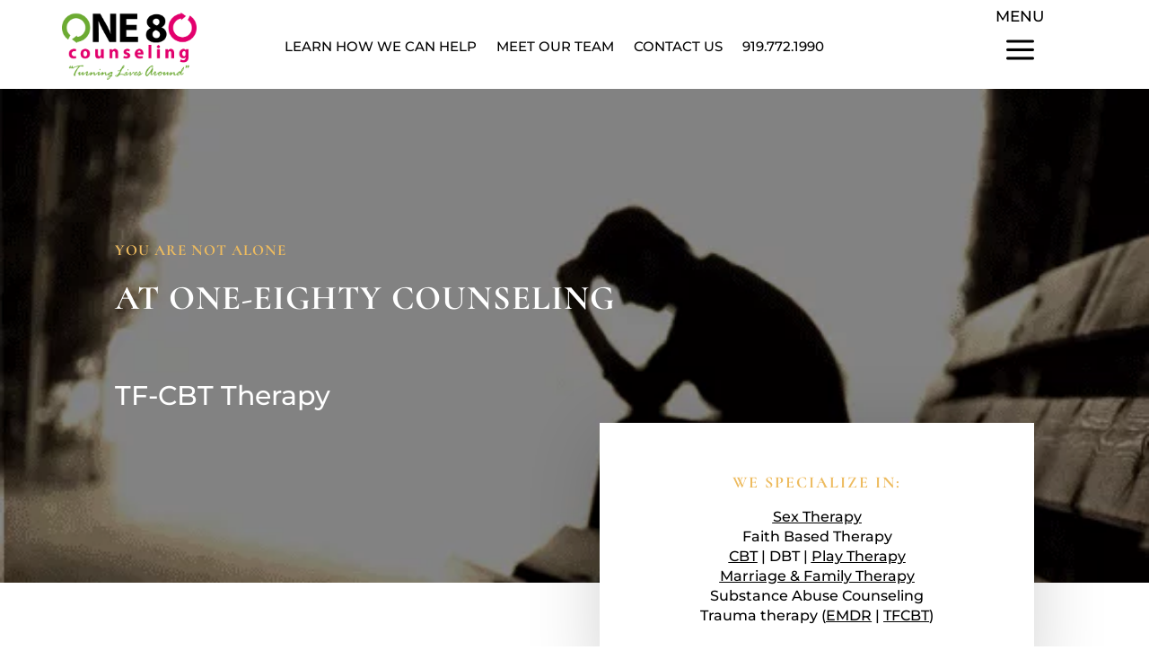

--- FILE ---
content_type: text/css
request_url: https://one-eightycounseling.com/wp-content/plugins/divi-responsive-helper/includes/assets/public/css/et-pb-gallery.min.css?ver=2.2.2
body_size: 718
content:
.pac_drh_desktop_col_five .et_pb_gallery_items,.pac_drh_desktop_col_one .et_pb_gallery_items,.pac_drh_desktop_col_six .et_pb_gallery_items,.pac_drh_desktop_col_three .et_pb_gallery_items,.pac_drh_desktop_col_two .et_pb_gallery_items,.pac_drh_ph_col_five .et_pb_gallery_items,.pac_drh_ph_col_four .et_pb_gallery_items,.pac_drh_ph_col_one .et_pb_gallery_items,.pac_drh_ph_col_six .et_pb_gallery_items,.pac_drh_ph_col_three .et_pb_gallery_items,.pac_drh_ph_col_two .et_pb_gallery_items,.pac_drh_tab_col_five .et_pb_gallery_items,.pac_drh_tab_col_four .et_pb_gallery_items,.pac_drh_tab_col_one .et_pb_gallery_items,.pac_drh_tab_col_six .et_pb_gallery_items,.pac_drh_tab_col_two .et_pb_gallery_items{display:flex!important;flex-wrap:wrap!important}.pac_drh_desktop_col_five .et_pb_gallery_item,.pac_drh_desktop_col_one .et_pb_gallery_item,.pac_drh_desktop_col_six .et_pb_gallery_item,.pac_drh_desktop_col_three .et_pb_gallery_item,.pac_drh_desktop_col_two .et_pb_gallery_item,.pac_drh_ph_col_five .et_pb_gallery_item,.pac_drh_ph_col_four .et_pb_gallery_item,.pac_drh_ph_col_one .et_pb_gallery_item,.pac_drh_ph_col_six .et_pb_gallery_item,.pac_drh_ph_col_three .et_pb_gallery_item,.pac_drh_ph_col_two .et_pb_gallery_item,.pac_drh_tab_col_five .et_pb_gallery_items,.pac_drh_tab_col_four .et_pb_gallery_item,.pac_drh_tab_col_one .et_pb_gallery_item,.pac_drh_tab_col_six .et_pb_gallery_items,.pac_drh_tab_col_two .et_pb_gallery_item{min-width:10%}@media (min-width:980px){.pac_drh_desktop_col_six .et_pb_gallery_item{flex-basis:11.3%!important}.pac_drh_desktop_col_six .et_pb_gallery_items::after{content:'';flex-basis:78.3%!important;flex-grow:1!important}.et_pb_row.et_pb_gutters1 .pac_drh_desktop_col_six .et_pb_gallery_item{flex-basis:16.3%!important;flex-grow:1}.pac_drh_desktop_col_five .et_pb_gallery_item{flex-basis:15.3%!important}.pac_drh_desktop_col_five .et_pb_gallery_items::after{content:'';flex-basis:15.3%!important;flex-grow:1!important}.et_pb_row.et_pb_gutters1 .pac_drh_desktop_col_five .et_pb_gallery_item{flex-basis:17.3%!important;flex-grow:1}.pac_drh_desktop_col_three .et_pb_gallery_item{flex-basis:25.1%!important;flex-grow:1!important}.pac_drh_desktop_col_three .et_pb_gallery_items::after{content:'';flex-basis:25.1%!important;flex-grow:1!important}.pac_drh_desktop_3_col_last_r_1_element_fix .et_pb_gallery_items::after{content:'';flex-basis:46.1%!important;flex-grow:4!important}.pac_drh_desktop_col_two .et_pb_gallery_item{flex-basis:34%!important;flex-grow:1!important}.pac_drh_desktop_col_two .et_pb_gallery_items::after{content:'';flex-basis:34%!important;flex-grow:1!important}.pac_drh_desktop_col_one .et_pb_gallery_item{flex-basis:50.1%!important;flex-grow:1!important;margin-left:0!important;margin-right:0!important}}@media (min-width:768px) and (max-width:980px){.pac_drh_tab_col_six .et_pb_gallery_item{flex-basis:12.1%!important;flex-grow:1!important}.pac_drh_tab_col_six .et_pb_gallery_items::after{content:'';flex-basis:16.1%!important;flex-grow:1!important}.pac_drh_tab_6_col_last_r_1_element_fix .et_pb_gallery_items::after{content:'';flex-basis:48.1%!important;flex-grow:1!important}.pac_drh_tab_6_col_last_r_2_element_fix .et_pb_gallery_items::after{content:'';flex-basis:33.1%!important;flex-grow:1!important}.pac_drh_tab_col_six .et_pb_gallery_item{margin-right:2.5%!important}.et_pb_row.et_pb_gutters1 .pac_drh_tab_col_six .et_pb_gallery_items{margin-right:0!important}.pac_drh_tab_col_five .et_pb_gallery_item{flex-basis:15.1%!important;flex-grow:1!important}.pac_drh_tab_col_five .et_pb_gallery_items::after{content:'';flex-basis:38.1%!important;flex-grow:1!important}.pac_drh_tab_5_col_last_r_1_element_fix .et_pb_gallery_items::after{content:'';flex-basis:80.1%!important;flex-grow:1!important}.pac_drh_tab_5_col_last_r_2_element_fix .et_pb_gallery_items::after{content:'';flex-basis:59.1%!important;flex-grow:1!important}.pac_drh_tab_col_five .et_pb_gallery_item{margin-right:2.5%!important}.et_pb_row.et_pb_gutters1 .pac_drh_tab_col_five .et_pb_gallery_items{margin-right:0!important}.pac_drh_tab_col_four .et_pb_gallery_item{flex-basis:20.1%!important;flex-grow:1!important}.pac_drh_tab_col_four .et_pb_gallery_items::after{content:'';flex-basis:20.1%!important;flex-grow:1!important}.pac_drh_tab_4_col_last_r_2_element_fix .et_pb_gallery_items::after{content:'';flex-basis:46.1%!important;flex-grow:1!important}.pac_drh_tab_4_col_last_r_1_element_fix .et_pb_gallery_items::after{content:'';flex-basis:70.1%!important;flex-grow:4!important}.pac_drh_tab_col_two .et_pb_gallery_item{flex-basis:34.1%!important;flex-grow:1!important}.pac_drh_tab_col_two .et_pb_gallery_items::after{content:'';flex-basis:34.1%!important;flex-grow:1!important}.pac_drh_tab_col_one .et_pb_gallery_item{flex-basis:50.1%!important;flex-grow:1!important;margin-left:0!important;margin-right:0!important}.pac_drh_tab_col_one .et_pb_gallery_item img{width:100%}.pac_drh_tab_col_four .et_pb_gallery_item:not(:nth-child(4n)),.pac_drh_tab_col_two .et_pb_gallery_item:not(:nth-child(2n)){margin-right:5.5%}.pac_drh_tab_col_four .et_pb_gallery_item:nth-child(4n),.pac_drh_tab_col_two .et_pb_gallery_item:nth-child(2n){margin-right:0}}@media (max-width:767px) and (min-width:0px){.pac_drh_ph_col_six .et_pb_gallery_item{flex-basis:12.1%!important;flex-grow:1!important}.pac_drh_ph_col_six .et_pb_gallery_items::after{content:'';flex-basis:26.1%!important;flex-grow:1!important}.pac_drh_ph_6_col_last_r_1_element_fix .et_pb_gallery_items::after{content:'';flex-basis:26.1%!important;flex-grow:4!important}.pac_drh_ph_6_col_last_r_2_element_fix .et_pb_gallery_items::after{content:'';flex-basis:64.1%!important;flex-grow:1!important}.pac_drh_ph_col_six .et_pb_gallery_item{margin-right:2.5%!important}.pac_drh_ph_col_five .et_pb_gallery_item{flex-basis:15.1%!important;flex-grow:1!important}.pac_drh_ph_col_five .et_pb_gallery_items::after{content:'';flex-basis:15.1%!important;flex-grow:1!important}.pac_drh_ph_5_col_last_r_1_element_fix .et_pb_gallery_items::after{content:'';flex-basis:64.1%!important;flex-grow:4!important}.pac_drh_ph_5_col_last_r_2_element_fix .et_pb_gallery_items::after{content:'';flex-basis:64.1%!important;flex-grow:1!important}.pac_drh_ph_col_five .et_pb_gallery_item{margin-right:2.5%!important}.pac_drh_ph_col_four .et_pb_gallery_item{flex-basis:20.1%!important;flex-grow:1!important}.pac_drh_ph_col_four .et_pb_gallery_item{margin-right:2.5%!important}.pac_drh_ph_col_four .et_pb_gallery_items::after{content:'';flex-basis:20.1%!important;flex-grow:1!important}.pac_drh_ph_4_col_last_r_1_element_fix .et_pb_gallery_items::after{content:'';flex-basis:73.1%!important;flex-grow:4!important}.pac_drh_ph_4_col_last_r_2_element_fix .et_pb_gallery_items::after{content:'';flex-basis:48.1%!important;flex-grow:1!important}.pac_drh_ph_col_three .et_pb_gallery_item{flex-basis:25.1%!important;flex-grow:1!important;clear:none!important}.pac_drh_ph_col_three .et_pb_gallery_item{margin-right:2.5%!important}.pac_drh_ph_col_three .et_pb_gallery_item:nth-child(3n){margin-right:0!important}.pac_drh_ph_col_three .et_pb_gallery_items::after{content:'';flex-basis:25.1%!important;flex-grow:1!important}.pac_drh_ph_3_col_last_r_1_element_fix .et_pb_gallery_items::after{content:'';flex-basis:62.1%!important;flex-grow:1!important}.pac_drh_ph_col_four .et_pb_gallery_item:not(:nth-child(4n)),.pac_drh_ph_col_three .et_pb_gallery_item:not(:nth-child(3n)){margin-right:5.5%}}@media (max-width:767px) and (min-width:480px){.pac_drh_ph_col_one .et_pb_gallery_item{flex-basis:50.1%!important;flex-grow:1!important;margin-left:0!important;margin-right:0!important}.pac_drh_ph_col_one .et_pb_gallery_item img{width:100%}}@media (max-width:479px){.pac_drh_ph_col_one .et_pb_gallery_item{flex-basis:50.1%!important;flex-grow:1!important;margin-left:0!important;margin-right:0!important}.pac_drh_ph_col_one .et_pb_gallery_item img{width:100%}.pac_drh_ph_col_two .et_pb_gallery_item{flex-basis:34.1%!important;flex-grow:1!important}.pac_drh_ph_col_two .et_pb_gallery_items::after{content:'';flex-basis:34.1%!important;flex-grow:1!important}.pac_drh_ph_col_two .et_pb_gallery_item:not(:nth-child(2n)){margin-right:5.5%}}
